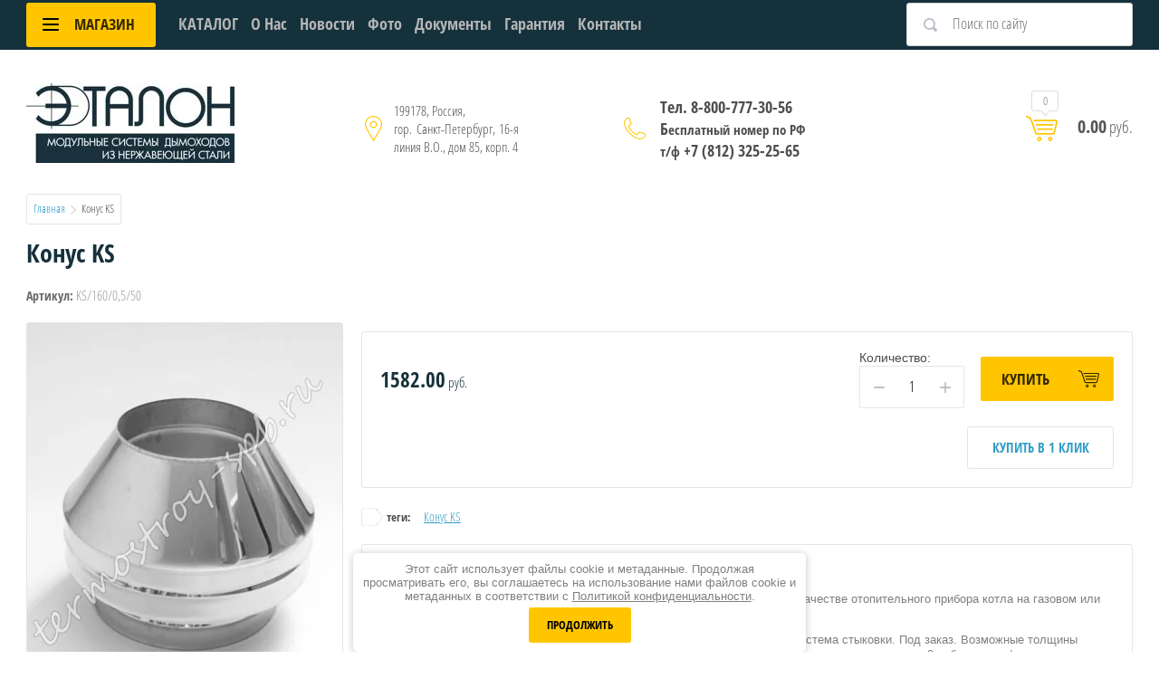

--- FILE ---
content_type: text/html; charset=utf-8
request_url: https://termostroy-spb.ru/glavnaya/product/konus-ks-11
body_size: 10709
content:

	<!doctype html>
<html lang="ru">
<head>
<meta charset="utf-8">
<meta name="robots" content="all"/>
<title>Конус KS</title>
<!-- assets.top -->
<meta property="og:title" content="Конус KS">
<meta name="twitter:title" content="Конус KS">
<meta property="og:description" content="Конус KS">
<meta name="twitter:description" content="Конус KS">
<meta property="og:image" content="https://termostroy-spb.ru/thumb/2/bOv5Vu5tdxbs4A5eyZV-1Q/350r350/d/image_162.jpg">
<meta name="twitter:image" content="https://termostroy-spb.ru/thumb/2/bOv5Vu5tdxbs4A5eyZV-1Q/350r350/d/image_162.jpg">
<meta property="og:image:type" content="image/jpeg">
<meta property="og:image:width" content="350">
<meta property="og:image:height" content="350">
<meta property="og:type" content="website">
<meta property="og:url" content="https://termostroy-spb.ru/glavnaya/product/konus-ks-11">
<meta property="og:site_name" content="Дымоходы из нержавеющей стали Эталон">
<meta name="twitter:card" content="summary">
<!-- /assets.top -->

<meta name="description" content="Конус KS">
<meta name="keywords" content="Конус дымохода">
<meta name="SKYPE_TOOLBAR" content="SKYPE_TOOLBAR_PARSER_COMPATIBLE">
<meta name="viewport" content="width=device-width, initial-scale=1.0, maximum-scale=1.0, user-scalable=no">
<meta name="format-detection" content="telephone=no">
<meta http-equiv="x-rim-auto-match" content="none">
<link rel="stylesheet" href="/g/css/styles_articles_tpl.css">
<script src="/g/libs/jquery/1.10.2/jquery.min.js"></script>
<link rel="stylesheet" href="/t/v250/images/css/waslidemenu.css">
<meta name="yandex-verification" content="7c0fc290961bde16" />
<meta name="yandex-verification" content="7c0fc290961bde16" />
<meta name="google-site-verification" content="3q5VkrELnLbMqe1mGeHLKamw1eOOmasdE6Wgef8d-rg" />

            <!-- 46b9544ffa2e5e73c3c971fe2ede35a5 -->
            <script src='/shared/s3/js/lang/ru.js'></script>
            <script src='/shared/s3/js/common.min.js'></script>
        <link rel='stylesheet' type='text/css' href='/shared/s3/css/calendar.css' /><link rel='stylesheet' type='text/css' href='/shared/highslide-4.1.13/highslide.min.css'/>
<script type='text/javascript' src='/shared/highslide-4.1.13/highslide-full.packed.js'></script>
<script type='text/javascript'>
hs.graphicsDir = '/shared/highslide-4.1.13/graphics/';
hs.outlineType = null;
hs.showCredits = false;
hs.lang={cssDirection:'ltr',loadingText:'Загрузка...',loadingTitle:'Кликните чтобы отменить',focusTitle:'Нажмите чтобы перенести вперёд',fullExpandTitle:'Увеличить',fullExpandText:'Полноэкранный',previousText:'Предыдущий',previousTitle:'Назад (стрелка влево)',nextText:'Далее',nextTitle:'Далее (стрелка вправо)',moveTitle:'Передвинуть',moveText:'Передвинуть',closeText:'Закрыть',closeTitle:'Закрыть (Esc)',resizeTitle:'Восстановить размер',playText:'Слайд-шоу',playTitle:'Слайд-шоу (пробел)',pauseText:'Пауза',pauseTitle:'Приостановить слайд-шоу (пробел)',number:'Изображение %1/%2',restoreTitle:'Нажмите чтобы посмотреть картинку, используйте мышь для перетаскивания. Используйте клавиши вперёд и назад'};</script>
<link rel="icon" href="/favicon.ico" type="image/x-icon">

<link rel='stylesheet' type='text/css' href='/t/images/__csspatch/2/patch.css'/>

<!--s3_require-->
<link rel="stylesheet" href="/g/basestyle/1.0.1/user/user.css" type="text/css"/>
<link rel="stylesheet" href="/g/basestyle/1.0.1/user/user.blue.css" type="text/css"/>
<script type="text/javascript" src="/g/basestyle/1.0.1/user/user.js" async></script>
<script type="text/javascript" src="/shared/s3/plupload/plupload.all.pack.js"></script>
<!--/s3_require-->

			
		
		
		
			<link rel="stylesheet" type="text/css" href="/g/shop2v2/default/css/theme.less.css">		
			<script type="text/javascript" src="/g/printme.js"></script>
		<script type="text/javascript" src="/g/shop2v2/default/js/tpl.js"></script>
		<script type="text/javascript" src="/g/shop2v2/default/js/baron.min.js"></script>
		
			<script type="text/javascript" src="/g/shop2v2/default/js/shop2.2.js"></script>
		
	<script type="text/javascript">shop2.init({"productRefs": [],"apiHash": {"getPromoProducts":"7972f2e017495b3ad8752079ca84290a","getSearchMatches":"f32119c1ea3e6d6645e87dc30aa29378","getFolderCustomFields":"8a9f7672a891cfbfeb727b09b22ef363","getProductListItem":"d6d08381093cee39036a10d07ea64f04","cartAddItem":"7a336280d2dcb3aa82b9085c262b9c4e","cartRemoveItem":"85051676e5de4c237c72349d4881ba8d","cartUpdate":"127196071ed9f433c14fb6debc3cf3e7","cartRemoveCoupon":"70c3e8fed8230169b4987df621326726","cartAddCoupon":"48ee6db8ee6410e04860d4c9867818c0","deliveryCalc":"a88b70fb46ffc68aeeae97c8613bfe15","printOrder":"e8d7cc5dc80556aa50597a2c5ec3d7ad","cancelOrder":"e64257207ba2a50e80505a13fb1dcc03","cancelOrderNotify":"d3ae03c59191dc919755ee8aae21155e","repeatOrder":"b0b532ea39ace1200e17ae6d42491e6f","paymentMethods":"3a5ba0848a4a9be75caab02006f5d254","compare":"834b8b647f9fe46aaccbdb02d76ea707"},"hash": null,"verId": 37304,"mode": "product","step": "","uri": "/glavnaya","IMAGES_DIR": "/d/","my": {"list_picture_enlarge":true,"accessory":"\u0410\u043a\u0441\u0441\u0435\u0441\u0441\u0443\u0430\u0440\u044b","kit":"\u041d\u0430\u0431\u043e\u0440","recommend":"\u0420\u0435\u043a\u043e\u043c\u0435\u043d\u0434\u0443\u0435\u043c\u044b\u0435","similar":"\u041f\u043e\u0445\u043e\u0436\u0438\u0435","modification":"\u041c\u043e\u0434\u0438\u0444\u0438\u043a\u0430\u0446\u0438\u0438","unique_values":true,"pricelist_options_toggle":true,"pricelist_options_show_alias":"\u041f\u0430\u0440\u0430\u043c\u0435\u0442\u0440\u044b","special_alias":"%","new_alias":"NEW"},"shop2_cart_order_payments": 1,"cf_margin_price_enabled": 0,"maps_yandex_key":"","maps_google_key":""});</script>
<style type="text/css">.product-item-thumb {width: 180px;}.product-item-thumb .product-image, .product-item-simple .product-image {height: 160px;width: 180px;}.product-item-thumb .product-amount .amount-title {width: 84px;}.product-item-thumb .product-price {width: 130px;}.shop2-product .product-side-l {width: 450px;}.shop2-product .product-image {height: 450px;width: 450px;}.shop2-product .product-thumbnails li {width: 140px;height: 140px;}</style>
 	<link rel="stylesheet" href="/t/v250/images/theme0/theme.scss.css">

<script src="/g/templates/shop2/2.52.2/js/owl.carousel.min.js" charset="utf-8"></script>
<script src="/g/templates/shop2/2.52.2/js/nouislider.min.js" charset="utf-8"></script>
<script src="/g/templates/shop2/2.52.2/js/jquery.formstyler.min.js"></script>
<script type='text/javascript' src="/g/s3/misc/eventable/0.0.1/s3.eventable.js"></script>
<script type='text/javascript' src="/g/s3/misc/math/0.0.1/s3.math.js"></script>
<script type='text/javascript' src="/g/s3/menu/allin/0.0.2/s3.menu.allin.js"></script>
<script src="/g/templates/shop2/2.52.2/js/animit.min.js"></script>
<script src="/g/templates/shop2/2.52.2/js/waslidemenu.js"></script>
<script src="/g/templates/shop2/2.52.2/js/jquery.pudge.min.js"></script>
<script src="/g/templates/shop2/2.52.2/js/jquery.responsivetabs.min.js"></script>
<script src="/g/templates/shop2/2.52.2/js/one.line.menu.js"></script>
<script src="/g/s3/misc/form/1.2.0/s3.form.js"></script>
<script src="/t/v250/images/js/main_local.js"></script>

<link rel="stylesheet" href="/t/v250/images/css/bdr_styles.css">

<script src="/g/libs/jquery-slick/1.9.0/slick.min.js"></script>
<link rel="stylesheet" href="/g/libs/jquery-slick/1.9.0/slick.css">

<script src="/t/v250/images/js/addon.catalog_block.js"></script>
<link rel="stylesheet" href="/t/v250/images/css/addon.catalog_block.scss.css">

<!--[if lt IE 10]>
<script src="/g/libs/ie9-svg-gradient/0.0.1/ie9-svg-gradient.min.js"></script>
<script src="/g/libs/jquery-placeholder/2.0.7/jquery.placeholder.min.js"></script>
<script src="/g/libs/jquery-textshadow/0.0.1/jquery.textshadow.min.js"></script>
<script src="/g/s3/misc/ie/0.0.1/ie.js"></script>
<![endif]-->
<!--[if lt IE 9]>
<script src="/g/libs/html5shiv/html5.js"></script>
<![endif]-->
<link rel="stylesheet" href="/t/v250/images/css/site_addons.scss.css">
</head>
<body>
	<div class="site-wrapper">
		<div class="top-categor-wrapper">
			<div class="top-categor-close"></div>
			<div class="top-categor-scroller">
				
				<div class="top-categor_mobile_wrapper">
					<ul class="left-categor">
						<li class="title-catalog">Магазин</li>
						 				             				             				             				             				        				        				    </li>
					</ul>
				</div>
				<ul class="top-menu"><li><a href="/katalog" >КАТАЛОГ</a></li><li><a href="/o_nas" >О Нас</a></li><li><a href="/novosti" >Новости</a></li><li><a href="/main_gallery" >Фото</a></li><li><a href="/dymohody_poleznoe" >Документы</a></li><li><a href="/garantija" >Гарантия</a></li><li><a href="/kontakt" >Контакты</a></li></ul>				<ul class="left-menu"><li><a href="/katalog" >КАТАЛОГ</a></li><li><a href="/price" >ЦЕНЫ</a></li><li><a href="/main_gallery" >ФОТО</a></li><li><a href="/video" >ВИДЕО</a></li><li><a href="/garantija" >ГАРАНТИЯ</a></li><li><a href="/dymohody_poleznoe" >ДОКУМЕНТЫ</a></li><li><a href="/oplata_i_dostavka" >ОПЛАТА И ДОСТАВКА</a></li><li><a href="/o_nas" >О НАС</a></li><li><a href="/kontakt" >КОНТАКТЫ</a></li></ul>			</div>
		</div>
		<div class="top-panel-wrap">
			<div class="top-panel">
				<div class="left-side">
					<div class="left-categor-wrapper">
																		<div class="categor-btn-mobile"></div>
						<div class="left-categor-title">Магазин <span></span></div>
					
						<div class="left-nav">
							<div class="left-nav-inner desktop">
															</div>
						</div>
					</div>
				</div>
				<div class="middle">
					<ul class="top-menu"><li><a href="/katalog" >КАТАЛОГ</a></li><li><a href="/o_nas" >О Нас</a></li><li><a href="/novosti" >Новости</a></li><li><a href="/main_gallery" >Фото</a></li><li><a href="/dymohody_poleznoe" >Документы</a></li><li><a href="/garantija" >Гарантия</a></li><li><a href="/kontakt" >Контакты</a></li></ul>				</div>
													<div class="site-search-wrapper">
												<div class="search-panel clear-self">
							<div class="hidden">
									
    
<div class="search-online-store">
	<div class="block-title">Расширенный поиск <span></span></div>

	<div class="block-body">
		<form class="dropdown" action="/glavnaya/search" enctype="multipart/form-data">
			<input type="hidden" name="sort_by" value="">

							<div class="field select" style="border-top:none;">
					<span class="field-title">Категория</span>
					<select name="s[folder_id]" id="s[folder_id]">
						<option value="">Все</option>
																								</select>
				</div>

				<div id="shop2_search_custom_fields"></div>
			
							<div class="field dimension range_slider_wrapper clear-self">
					<span class="field-title">Цена (руб.):</span>
					<label class="start">
						<strong>от</strong>
						<span class="input"><input name="s[price][min]" type="text" class="noUi-slider__low low" value="0" /></span>
					</label>
					<label class="end">
						<strong>до</strong>
						<span class="input"><input name="s[price][max]" type="text" class="noUi-slider__hight hight" data-max="40000" value="40000" /></span>
					</label>
					<div class="input_range_slider"></div>
				
				</div>
			
<!-- 			 -->

							<div class="field text">
					<label class="field-title" for="s[name]">Название</label>
					<label class="input"><input type="text" name="s[name]" id="s[name]" value=""></label>
				</div>
			
							<div class="field text">
					<label class="field-title" for="s[article">Артикул:</label>
					<label class="input"><input type="text" name="s[article]" id="s[article" value=""></label>
				</div>
			
							<div class="field text">
					<label class="field-title" for="search_text">Текст</label>
					<label class="input"><input type="text" name="search_text" id="search_text"  value=""></label>
				</div>
			
						
							<div class="field select">
					<span class="field-title">Производитель</span>
					<select name="s[vendor_id]">
						<option value="">Все</option>          
	                    	                        <option value="68016500" >Нержавеющая сталь AISI 430</option>
	                    					</select>
				</div>
			
							<div class="field select">
					<span class="field-title">Новинка</span>
					<select name="s[new]">
						<option value="">Все</option>
	                    <option value="1">да</option>
	                    <option value="0">нет</option>
					</select>
				</div>
			
							<div class="field select">
					<span class="field-title">Спецпредложение</span>
					<select name="s[special]">
						<option value="">Все</option>
	                    <option value="1">да</option>
	                    <option value="0">нет</option>
					</select>
				</div>
			
							<div class="field select">
					<span class="field-title">Результатов на странице</span>
					<select name="s[products_per_page]">
									            				            				            <option value="5">5</option>
			            				            				            <option value="20">20</option>
			            				            				            <option value="35">35</option>
			            				            				            <option value="50">50</option>
			            				            				            <option value="65">65</option>
			            				            				            <option value="80">80</option>
			            				            				            <option value="95">95</option>
			            					</select>
				</div>
			
			<div class="submit">
				<button type="submit" class="search-btn">Показать</button>
			</div>
		<re-captcha data-captcha="recaptcha"
     data-name="captcha"
     data-sitekey="6LcNwrMcAAAAAOCVMf8ZlES6oZipbnEgI-K9C8ld"
     data-lang="ru"
     data-rsize="invisible"
     data-type="image"
     data-theme="light"></re-captcha></form>
	</div>
</div><!-- Search Form -->							</div>
							<form action="/search" method="get" class="site-search clear-self">
								<input type="submit" class="search-btn" value="Найти">
								<label class="input-wrap"><input type="text" class="search-txt" name="search" value="" placeholder="Поиск по сайту"></label>
							<re-captcha data-captcha="recaptcha"
     data-name="captcha"
     data-sitekey="6LcNwrMcAAAAAOCVMf8ZlES6oZipbnEgI-K9C8ld"
     data-lang="ru"
     data-rsize="invisible"
     data-type="image"
     data-theme="light"></re-captcha></form>
						</div> 
					</div>
							</div>
		</div>
		<header role="banner" class="site-header">
			<div class="header-in clear-self">
				<div class="site-name-wr">
										<div class="logo">
						<a href="http://termostroy-spb.ru"><img src=/thumb/2/v-sxiOaUDi5em1Wi-fJd6Q/230r/d/etalon.jpg alt="/"></a>
					</div>
										<div class="site-name-in">
						<div class="site-name"><a href="http://termostroy-spb.ru"></a></div>
						<div class="site-desc"></div>
					</div>
				</div>
				<div class="contacts-block">
										<div class="site-address">
						199178, Россия, <br />
гор. Санкт-Петербург, 16-я линия В.О., дом 85, корп. 4
					</div>
															<div class="site-phones-wrapper">
						<div class="site-phones">
														<a href="tel:88007773056">Тел. 8-800-777-30-56<br />
Б<span style="font-size:11pt;">есплатный номер по РФ</span></a>
													<a href="tel:+78123252565"><span style="font-size:11pt;">т/ф&nbsp;</span>+7 (812) 325-25-65</a>
												</div>
											</div>
										<div id="shop2-cart-preview">
	<div class="shop-cart-top ">
		<a class="cart-amount" href="/glavnaya/cart"><span>0</span></a>
		<div class="cart-total"><strong>0.00</strong> руб.</div>
	</div>
</div><!-- Cart Preview -->				</div>
			</div>
<link type="text/css" rel="stylesheet" href="/t/v250/images/formsteps_user/css/index.scss.css"/>
<link type="text/css" rel="stylesheet" href="/t/v250/images/formsteps_user/css/jquery.datetimepicker.css"/>
<script type="text/javascript" src="/g/libs/jquery-maskedinput/1.3.1//jquery.maskedinput.min.js"></script>

<script type="text/javascript" src="/t/v250/images/formsteps_user/js/jquery.datetimepicker.full.min.js"></script>
<script type="text/javascript" src="/t/v250/images/formsteps_user/js/index.js"></script>
    
    
        <script>
            $(function(){
                $('.formsteps').formsteps();
            });
        </script>
    
		</header> <!-- .site-header -->
				
		<div class="site-container">
			<div class="site-container-in ">
				
				<main role="main" class="site-main">

					
											
<div class="site-path" data-url="/"><a href="/">Главная</a>  <img src="/t/v250/images/path-arrow.png" alt="">  Конус KS</div>	
						<h1 >Конус KS</h1>					
	<div class="shop2-cookies-disabled shop2-warning hide"></div>
	
	
	
		
							
			
							
			
							
			
		
					

	
					
	
	
					<div class="shop2-product-article"><span>Артикул:</span> KS/160/0,5/50</div>
	
	
<form
	method="post"
	action="/glavnaya?mode=cart&amp;action=add"
	accept-charset="utf-8"
	class="shop-product">

	<input type="hidden" name="kind_id" value="2594403011"/>
	<input type="hidden" name="product_id" value="2146138211"/>
	<input type="hidden" name="meta" value='null'/>

	<div class="product-side-l">
		
		<div class="product-image">
												<a href="/d/image_162.jpg" onclick="return hs.expand(this, {slideshowGroup: 'gr1'})">
				<img src="/thumb/2/bkPHTfJd3cnNfXplH7K-hA/450r450/d/image_162.jpg" alt="Конус KS" title="Конус KS" />
			</a>
							<a href="/d/image_169.jpg" onclick="return hs.expand(this, {slideshowGroup: 'gr1'})" style="display: none;">
					<img src="/thumb/2/t_4WZ522HhFgQZlSEIidwg/r/d/image_169.jpg" alt="Конус KS" title="Конус KS" />
				</a>
								</div>
				<div class="product-thumbnails">
			<ul>
																														<li class="active">
					<a href="/d/image_162.jpg">
						<img src="/thumb/2/STkokeODGpoQSTQg5V2C0Q/140r140/d/image_162.jpg" alt="Конус KS" title="Конус KS" />
					</a>
						<div class="verticalMiddle"></div>
				</li>
													<li>
						<a href="/d/image_169.jpg">
							<img src="/thumb/2/pYddfAn4Wuczl-bYa1zKgw/140r140/d/image_169.jpg" alt="Конус KS" title="Конус KS" />
						</a>
						<div class="verticalMiddle"></div>
					</li>
							</ul>
		</div>
		
			</div>
	<div class="product-side-r">
					<div class="new_flags" style="padding: 0 0 10px;">
							</div>
							<div class="form-add">
				<div class="form-add-top">
					<div class="product-price">
							
							<div class="price-current">
		<strong>1582.00</strong> руб.			</div>
					</div>
					<div class="product-amount-wrapper">
							<div class="product-amount">
					<div class="amount-title">Количество:</div>
							<div class="shop2-product-amount">
				<button type="button" class="amount-minus">&#8722;</button><input type="text" name="amount" data-min="1" data-multiplicity="1" maxlength="4" value="1" /><button type="button" class="amount-plus">&#43;</button>
			</div>
						</div>

						
			<button class="shop-product-button type-3 buy" onclick="yaCounter138947.reachGoal('order'); return true;" type="submit">
			<span>Купить</span>
		</button>
	
					</div>
				</div>
				<div class="form-add-bot">
					<div class="product-btn-wrapper">
						
			<button class="shop-product-button type-3 buy" onclick="yaCounter138947.reachGoal('order'); return true;" type="submit">
			<span>Купить</span>
		</button>
	
													<div class="buy-one-click"><a href="#" onclick="yaCounter138947.reachGoal('one_click'); return true;">Купить в 1 клик</a></div>
											</div>
					<div>
					
					</div>
				</div>
			</div>
				
			



	<div id="product_tabs" class="shop-product-data">
		
					<div class="shop2-product-tags">
				<span>теги:</span>
				<div>
											<a href="/glavnaya/tag/konus-ks">Конус KS</a>									</div>
			</div>
				<div class="shop2-clear-container"></div>
	</div>

					<div class="product-details">
									<div class="product-description">
						<div class="description-title">Описание</div>
						<div class="description-body"><p><strong>&nbsp; </strong>&nbsp;Конус устанавливают на окончание дымовой трубы при использовании в качестве отопительного прибора котла на газовом или дизельном топливе.&nbsp;</p>

<p>&nbsp; Сварка встык сплошным швом, лазерный раскрой заготовки, раструбная система стыковки. Под заказ. Возможные толщины металла: 0,5 / 0,8 / 1,0 / 1,5мм. Возможные диаметры от 80 до 1200мм. Срок поставки составляет 3 рабочих дня (срок поставки уточняйте по т.&nbsp;<strong>8-800-777-30-56 (бесплатно по РФ)</strong>.&nbsp;<br />
<br />
<a href="/cone">Полное описание товара</a></p></div>
					</div>
								
 
		
		
	

				
							<div class="yashare">
				<script type="text/javascript" src="http://yandex.st/share/share.js" charset="utf-8"></script>
				
				<style type="text/css">
					div.yashare span.b-share a.b-share__handle img,
					div.yashare span.b-share a.b-share__handle span {
						background-image: url("http://yandex.st/share/static/b-share-icon.png");
					}
				</style>
				
				<span class="yashare-header">поделиться</span>
				
				<script type="text/javascript">(function() {
				  if (window.pluso)if (typeof window.pluso.start == "function") return;
				  if (window.ifpluso==undefined) { window.ifpluso = 1;
				    var d = document, s = d.createElement('script'), g = 'getElementsByTagName';
				    s.type = 'text/javascript'; s.charset='UTF-8'; s.async = true;
				    s.src = ('https:' == window.location.protocol ? 'https' : 'http')  + '://share.pluso.ru/pluso-like.js';
				    var h=d[g]('body')[0];
				    h.appendChild(s);
				  }})();</script>
			  	
				<div class="pluso" data-background="transparent" data-options="medium,square,line,horizontal,nocounter,theme=04" data-services="vkontakte,odnoklassniki,facebook,twitter,google,moimir,email"></div>
			</div>
						<div class="shop2-clear-container"></div>
			</div>
			</div>
	<div class="shop2-clear-container"></div>
<re-captcha data-captcha="recaptcha"
     data-name="captcha"
     data-sitekey="6LcNwrMcAAAAAOCVMf8ZlES6oZipbnEgI-K9C8ld"
     data-lang="ru"
     data-rsize="invisible"
     data-type="image"
     data-theme="light"></re-captcha></form><!-- Product -->

	


<div class="buy-one-click-form-wr">
	<div class="buy-one-click-form-in">
		<div class="close-btn"></div><div class="tpl-anketa" data-api-url="/-/x-api/v1/public/?method=form/postform&param[form_id]=7896011&param[tpl]=db:form.minimal.tpl" data-api-type="form">
	
				<form method="post" action="/">
		<input type="hidden" name="form_id" value="db:form.minimal.tpl">
		<input type="hidden" name="tpl" value="db:form.minimal.tpl">
		<input type="hidden" name="placeholdered_fields" value="">
		<div class="title">Купить в один клик</div>				<div class="tpl-anketa-in">
							        <div class="tpl-field type-text">
	          	          <div class="field-value">
	          		            	<input type="hidden" size="30" maxlength="100" value="" name="d[0]"class="productName" />
	            	            	          </div>
	        </div>
	        						        <div class="tpl-field type-text">
	          	          <div class="field-value">
	          		            	<input type="hidden" size="30" maxlength="100" value="" name="d[1]"class="productLink" />
	            	            	          </div>
	        </div>
	        						        <div class="tpl-field type-text">
	          	          <div class="field-value">
	          		            	<input type="hidden" size="30" maxlength="100" value="3.143.251.150" name="d[2]" />
	            	            	          </div>
	        </div>
	        						        <div class="tpl-field type-text field-required">
	          <div class="field-title">Ваше имя:</div>	          <div class="field-value">
	          		            	<input  type="text" size="30" maxlength="100" value="" name="d[3]" />
	            	            	          </div>
	        </div>
	        						        <div class="tpl-field type-text field-required">
	          <div class="field-title">Ваш контактный телефон:</div>	          <div class="field-value">
	          		            	<input  type="text" size="30" maxlength="100" value="" name="d[4]" />
	            	            	          </div>
	        </div>
	        						        <div class="tpl-field type-textarea">
	          <div class="field-title">Комментарий:</div>	          <div class="field-value">
	          		            	<textarea cols="50" rows="7" name="d[5]"></textarea>
	            	            	          </div>
	        </div>
	        						        <div class="tpl-field type-checkbox field-required">
	          	          <div class="field-value">
	          						<ul>
													<li><label><input type="checkbox" value="Да" name="d[6]" />Я выражаю <a href="/users/agreement" onclick="window.open(this.href, '', 'resizable=no,status=no,location=no,toolbar=no,menubar=no,fullscreen=no,scrollbars=no,dependent=no,width=500,left=500,height=700,top=700'); return false;">согласие на передачу и обработку персональных данных</a> в соответствии с <a href="/politika-konfidencialnosti" onclick="window.open(this.href, '', 'resizable=no,status=no,location=no,toolbar=no,menubar=no,fullscreen=no,scrollbars=no,dependent=no,width=500,left=500,height=700,top=700'); return false;">Политикой конфиденциальности</a></label></li>
											</ul>
					            	          </div>
	        </div>
	        		
		
		<div class="tpl-field tpl-field-button">
			<button type="submit" class="tpl-form-button" onsubmit="yaCounter138947.reachGoal('one_click_done'); return true;">Отправить</button>
		</div>
</div>
		<re-captcha data-captcha="recaptcha"
     data-name="captcha"
     data-sitekey="6LcNwrMcAAAAAOCVMf8ZlES6oZipbnEgI-K9C8ld"
     data-lang="ru"
     data-rsize="invisible"
     data-type="image"
     data-theme="light"></re-captcha></form>
					</div>
	</div>
</div>
		<p><a href="javascript:shop2.back()" class="shop2-btn shop2-btn-back">Назад</a></p>

	


	
	</main> <!-- .site-main -->
			</div>
		</div>
				<footer role="contentinfo" class="site-footer">
			<div class="footer-top">
								<div class="footer-top-in">
					<div class="nav-bot-wrap">
						<div class="nav-bot">
							<div class="block-title">Помощь</div>
							<ul class="help-menu"><li><a href="/mail" >Напишите нам</a></li><li><a href="/f/oprosnyi_list_na_izgotovleniye_dymovoi_truby.docx" >Опросный лист</a></li><li><a href="/vybor_dymohoda" >Выбор дымохода</a></li><li><a href="/dymohody_poleznoe" >Документы</a></li><li><a href="/kontakt" >Контакты</a></li></ul>						</div>
						<div class="nav-bot">
							<div class="block-title">О производстве</div>
							<ul class="help-menu"><li><a href="/tehnologii1" >Технологии</a></li><li><a href="/philosophy" >Философия производства</a></li><li><a href="/oplata_i_dostavka" >Оплата и доставка</a></li><li><a href="/garantija" >Гарантия</a></li><li><a href="/katalog" >Каталог дымоходов</a></li></ul>						</div>
						<div class="contacts-bot">
														<div class="address-bot">
								199178, Россия, 
гор. Санкт-Петербург, 16-я линия В.О., дом 85, корп. 4
							</div>
																					<div class="phones-bot">
																	<a href="tel:88007773056">Тел. 8-800-777-30-56<br />
Б<span style="font-size:11pt;">есплатный номер по РФ</span></a>
																	<a href="tel:+78123252565"><span style="font-size:11pt;">т/ф&nbsp;</span>+7 (812) 325-25-65</a>
															</div>
																				</div>
					</div>
									</div>
			</div>
			<div class="footer-bot-wrap">
				<div class="footer-bot">
					<div class="site-name-bot">																				&copy;1998-2022&nbsp; Компания &quot;Термострой&quot;<br><a class="privacy_policy" href="/politika-konfidencialnosti">Политика конфиденциальности</a>
					</div>
					
											<div class="counters"><!-- Yandex.Metrika counter -->
<script type="text/javascript" >
   (function(m,e,t,r,i,k,a){m[i]=m[i]||function(){(m[i].a=m[i].a||[]).push(arguments)};
   m[i].l=1*new Date();k=e.createElement(t),a=e.getElementsByTagName(t)[0],k.async=1,k.src=r,a.parentNode.insertBefore(k,a)})
   (window, document, "script", "https://mc.yandex.ru/metrika/tag.js", "ym");

   ym(138947, "init", {
        clickmap:true,
        trackLinks:true,
        accurateTrackBounce:true
   });
</script>
<noscript><div><img src="https://mc.yandex.ru/watch/138947" style="position:absolute; left:-9999px;" alt="" /></div></noscript>
<!-- /Yandex.Metrika counter -->
<!--__INFO2026-01-22 17:42:52INFO__-->
</div>
										<div class="site-copyright"><span style='font-size:14px;' class='copyright'><a target="_blank" href="#" onClick="window.location='https://megagroup.ru/?utm_referrer='+location.hostname" title="создание сайта megagroup.ru">создание сайта megagroup.ru</a></span></div>
				</div>
			</div>
		</footer> <!-- .site-footer -->
	</div>
	<script src="/t/v250/images/js/flexFix.js"></script>
	<div class="callback-form-wr">
		<div class="callback-form-in">
					</div>
	</div>
	
	<link rel="stylesheet" href="/t/v250/images/css/ors_privacy.scss.css">
<script src="/t/v250/images/js/ors_privacy.js"></script>

<div class="cookies-warning cookies-block-js">
	<div class="cookies-warning__body">
		Этот сайт использует файлы cookie и метаданные. 
Продолжая просматривать его, вы соглашаетесь на использование нами файлов cookie и метаданных в соответствии 
с <a target="_blank" href="/politika-konfidencialnosti">Политикой конфиденциальности</a>. <br>
		<div class="cookies-warning__close gr-button-5 cookies-close-js">
			Продолжить
		</div>
	</div>
</div>
<!-- assets.bottom -->
<!-- </noscript></script></style> -->
<script src="/my/s3/js/site.min.js?1768978399" ></script>
<script src="/my/s3/js/site/defender.min.js?1768978399" ></script>
<script src="https://cp.onicon.ru/loader/5e8c8abfb887ee44748b5078.js" data-auto async></script>
<script >/*<![CDATA[*/
var megacounter_key="99cba2bd24fe91d1e52fd77e58b10972";
(function(d){
    var s = d.createElement("script");
    s.src = "//counter.megagroup.ru/loader.js?"+new Date().getTime();
    s.async = true;
    d.getElementsByTagName("head")[0].appendChild(s);
})(document);
/*]]>*/</script>
<script >/*<![CDATA[*/
$ite.start({"sid":37231,"vid":37304,"aid":2513,"stid":4,"cp":21,"active":true,"domain":"termostroy-spb.ru","lang":"ru","trusted":false,"debug":false,"captcha":3,"onetap":[{"provider":"vkontakte","provider_id":"51979715","code_verifier":"yMUYQDjD0MMAwQI2yRDQ2MOYyNEDwZYkT2Nm5DNjMTY"}]});
/*]]>*/</script>
<!-- /assets.bottom -->
</body>

</html>


--- FILE ---
content_type: text/css
request_url: https://termostroy-spb.ru/t/v250/images/css/addon.catalog_block.scss.css
body_size: 791
content:
.main-folder-shared .folders-ul {
  padding: 14px 26px;
  text-align: center;
  text-align-last: center; }
  .main-folder-shared .folders-ul .slick-slide {
    margin: 0 14px; }
    .main-folder-shared .folders-ul .slick-slide .folders-li {
      border: none;
      padding: 0;
      margin: 0;
      -webkit-border-radius: 22px;
      -moz-border-radius: 22px;
      border-radius: 22px;
      border: 2px solid #3b393a;
      background: #d2d3d5;
      padding: 11px 14px;
      text-align: center;
      box-sizing: border-box; }
      .main-folder-shared .folders-ul .slick-slide .folders-li a {
        text-align: center;
        display: flex;
        align-items: center;
        justify-content: center;
        flex-wrap: wrap;
        flex-direction: column;
        outline: none; }
        .main-folder-shared .folders-ul .slick-slide .folders-li a:before, .main-folder-shared .folders-ul .slick-slide .folders-li a:after {
          display: none; }
        .main-folder-shared .folders-ul .slick-slide .folders-li a .img-block {
          float: none;
          margin: 0 0 10px;
          padding: 0;
          background: #fff;
          -webkit-border-radius: 50%;
          -moz-border-radius: 50%;
          border-radius: 50%;
          overflow: hidden;
          display: flex;
          align-items: center;
          justify-content: center;
          width: 106px;
          height: 106px;
          box-sizing: border-box;
          margin: 0 auto; }
        .main-folder-shared .folders-ul .slick-slide .folders-li a .f1 {
          padding: 4px 0 0;
          text-align: center;
          color: #1f3741;
          font: 700 14px "Open Sans Condensed", sans-serif; }
  .main-folder-shared .folders-ul .slick-arrow {
    transition: all 0.2s ease;
    opacity: 1; }
    .main-folder-shared .folders-ul .slick-arrow.slick-prev {
      position: absolute;
      left: 11px;
      top: 50%;
      width: 11px;
      height: 22px;
      background: url(../catalog_arrow.svg) 50% 50% no-repeat;
      border: none;
      box-shadow: none;
      margin-top: -11px; }
    .main-folder-shared .folders-ul .slick-arrow.slick-next {
      position: absolute;
      right: 11px;
      top: 50%;
      width: 11px;
      height: 22px;
      background: url(../catalog_arrow.svg) 50% 50% no-repeat;
      border: none;
      box-shadow: none;
      margin-top: -11px;
      transform: rotate(180deg); }
    .main-folder-shared .folders-ul .slick-arrow.slick-disabled {
      opacity: 0.5;
      cursor: default; }

.media-bot {
  margin-top: 10px; }
  .media-bot a {
    margin: 0 0 0 10px; }

.site-phones-wrapper .media-top {
  float: right; }
  @media only screen and (max-width: 480px) {
    .site-phones-wrapper .media-top {
      width: auto;
      float: none;
      margin-top: 10px; } }
  .site-phones-wrapper:after {
    content: '';
    display: block;
    width: 0;
    height: 0;
    clear: both; }


--- FILE ---
content_type: text/javascript
request_url: https://counter.megagroup.ru/99cba2bd24fe91d1e52fd77e58b10972.js?r=&s=1280*720*24&u=https%3A%2F%2Ftermostroy-spb.ru%2Fglavnaya%2Fproduct%2Fkonus-ks-11&t=%D0%9A%D0%BE%D0%BD%D1%83%D1%81%20KS&fv=0,0&en=1&rld=0&fr=0&callback=_sntnl1769108374230&1769108374230
body_size: 87
content:
//:1
_sntnl1769108374230({date:"Thu, 22 Jan 2026 18:59:34 GMT", res:"1"})